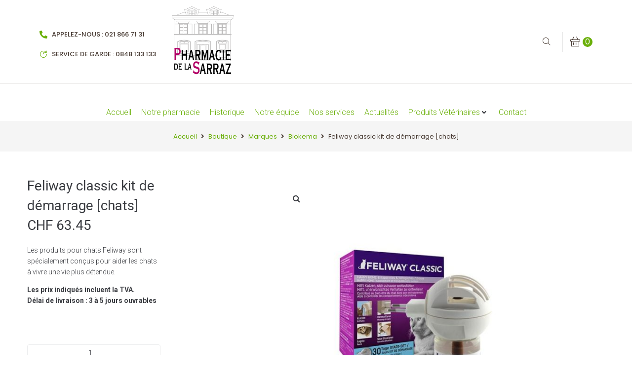

--- FILE ---
content_type: text/css
request_url: https://pharmaciedelasarraz.ch/wp-content/themes/gardeo/style.css?ver=1.2.2
body_size: 480
content:
/*!
Theme Name: Gardeo
Theme URI:
Author: Zemez
Author URI:
Description: Kava child theme.
Template: kava
Version: 1.0.0
License: GNU General Public License v3 or later
License URI: http://www.gnu.org/licenses/gpl-3.0.html
Text Domain: gardeo
*/


.jet-logo__img{
	max-height: 200px;
	width: auto;
}

body.home .page-header{
	/*display: none;*/
}

.jet-blocks-cart{
	/*display: none !important;*/
}

.order-total .includes_tax{
	display: block;
}

.order-total .includes_tax .amount{
	font-size: inherit !important;
	color:  inherit !important;
}


/* Pour la page panier */
.page-id-369 .cart_totals table.shop_table,
.page-id-369 .cart_totals table.shop_table tbody,
.page-id-369 .cart_totals table.shop_table tr{
	display: block;
}

.page-id-369 tr.cart-subtotal,
.page-id-369 tr.woocommerce-shipping-totals.shipping{
	display: block;
}

.page-id-369 .woocommerce-shipping-totals.shipping th,
.page-id-369 .woocommerce-shipping-totals.shipping td{
	display: block;	
	width: 100%;
}

.page-id-369 .woocommerce-shipping-methods li{
	display: flex;
    align-items: center;
    gap: 10px;
    width: 100%;
	padding: 2px 0;
}

/* Fin de la page panier */



/* page checkout */

.page-id-365 .woocommerce-checkout .woocommerce-checkout-review-order table tr td:last-child{
	width: 100%;
}

.page-id-365 .woocommerce-shipping-methods input.shipping_method{
	margin-right: 10px;
}

.page-id-365 .woocommerce-shipping-totals{
	vertical-align: top;
}

/* Fin de la page checkout */